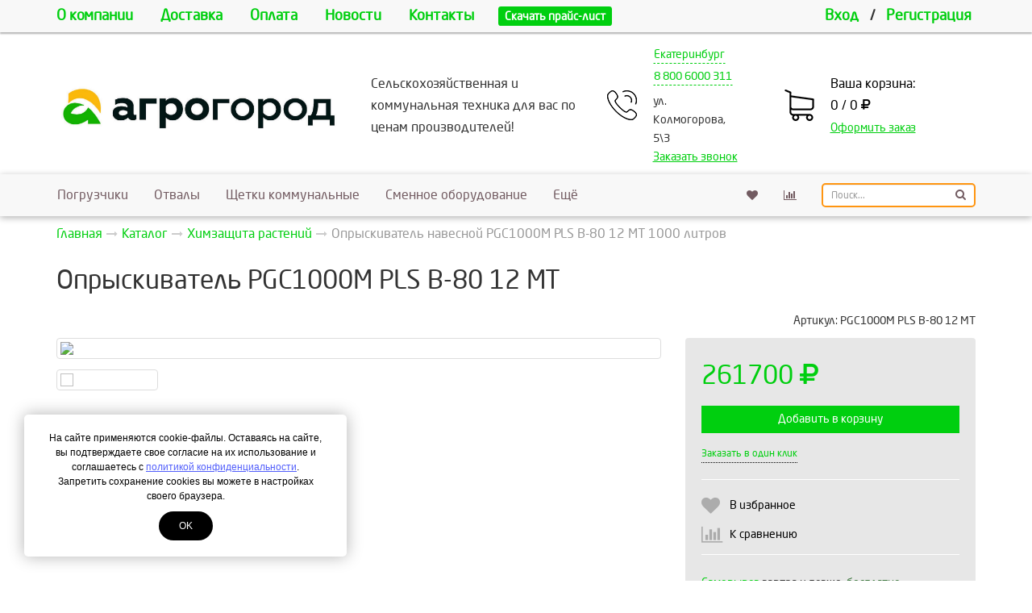

--- FILE ---
content_type: text/html; charset=UTF-8
request_url: https://agrogorod.su/katalog/himzashhita-rastenij/opryskivatel-navesnoj-pgc1000m-pls-b-80-12-mt-1000-litrov.html
body_size: 13506
content:
<!DOCTYPE html>
<html lang="ru">
<head>
	<meta http-equiv="Content-Type" content="text/html; charset=utf-8" />
	<meta http-equiv="X-UA-Compatible" content="IE=edge">
	<meta name="viewport" content="width=device-width, initial-scale=1">
	<meta name="MobileOptimized" content="320"/>
	<meta name="HandheldFriendly" content="true"/>
	<meta name="yandex-verification" content="afb6532b66cb553c" />
<meta name="google-site-verification" content="i5vMRJBKmQqFsZPEgwz72BMcU4UUvrEd5lv5J1wyLkY" />
	<title>Опрыскиватель навесной PGC1000M PLS B-80 12 MT 1000 литров</title>
	<meta name="description" content="Опрыскиватель навесной PGC1000M PLS B-80 12 MT Емкость 1000 литров с механической лебедкой. Ширина захвата 12 метров. Гарантия качества. Цена завода.">
	
	<meta name="robots" content="all" />
	<link rel="canonical" href="https://agrogorod.su/katalog/himzashhita-rastenij/opryskivatel-navesnoj-pgc1000m-pls-b-80-12-mt-1000-litrov.html"/>

	<meta property="og:title" content="Опрыскиватель навесной PGC1000M PLS B-80 12 MT 1000 литров">
	<meta property="og:description" content="Опрыскиватель навесной PGC1000M PLS B-80 12 MT...">
	<meta property="og:image" content="https://agrogorod.su/assets/cache/images/320x320-logo.b2b.jpeg" />
	<meta property="og:image:width" content="320">
	<meta property="og:image:height" content="320">
	<meta property="og:type" content="website" />
	<meta property="og:url" content="https://agrogorod.su/katalog/himzashhita-rastenij/opryskivatel-navesnoj-pgc1000m-pls-b-80-12-mt-1000-litrov.html" />

		<link href="/assets/images/favicon_2_1.ico" rel="icon" type="image/x-icon" />
	<link href="/assets/images/favicon_2_1.ico" rel="shortcut icon" type="image/x-icon" />

	<base href="https://agrogorod.su/">
<link rel="stylesheet" type="text/css" href="/assets/min/min_1749450152.css" /><style>.container-body {background: #FFFFFF !important;}
							.text-primary,
							a,
							.btn-link {
								color: #00CF0F;
							}
							.btn-primary,
							.bg-primary,
							.dropdown-menu > .active > a,
							.dropdown-menu > .active > a:hover,
							.dropdown-menu > .active > a:focus,
							.progress-bar,
							.label-primary,
							.slider-handle {
								background-color: #00CF0F;
							}
							#nprogress .bar{background:#00CF0F;}
							#nprogress .peg{box-shadow:0 0 10px #00CF0F,0 0 5px #00CF0F;}
							#nprogress .spinner-icon{border-top-color:#00CF0F;border-left-color:#00CF0F;}
							.list-group-item.active, .list-group-item.active:hover, .list-group-item.active:focus {
								background-color: #00CF0F;
								border-color: #00CF0F;
							}

							.btn.btn-city-phones,
							.btn.btn-city-phones:hover,
							.btn.btn-city-phones:focus {
								color: #00CF0F;
							}
							.btn.btn-city-phones {
								border-bottom:1px dashed #00CF0F;
							}
							
							a:hover,
							a:focus,
							.btn-link:hover,
							.btn-link:focus,
							.span-link:hover,
							.span-link:focus {
								color: #00a70f;
							}
							.btn-primary,
							.filter-checkbox-btn label::before,
							.filter-radio-btn label::before {
								border-color: #00CF0F;
							}
							.filter-checkbox-btn label::after,
							.filter-radio-btn label::after {
								border: 1px solid #00CF0F;
							}
							.btn-primary:hover,
							.btn-primary:focus,
							.btn-primary.focus,
							.btn-primary:active,
							.btn-primary.active,
							.container-phones .dropdown-item.active,
							.open > .dropdown-toggle.btn-primary {
								background-color: #00a70f;
								border-color: #00a70f;
							}
							.payment-method-btn input:checked+label .after,
							.payment-method-btn input:checked+label .after:hover{
								border:5px solid #00CF0F;
							}
							.modifications-btn input:checked+label .after,
							.modifications-btn input:checked+label .after:hover{
								border:2px solid #00CF0F;
							}
							.pagination > .active > a, .pagination > .active > span, .pagination > .active > a:hover, .pagination > .active > span:hover, .pagination > .active > a:focus, .pagination > .active > span:focus {
								background-color: #00CF0F;
								border-color: #00CF0F;
							}
							.pagination > li > a, .pagination > li > span {
								color:#00CF0F;
							}
							.pagination > li > a:hover, .pagination > li > span:hover, .pagination > li > a:focus, .pagination > li > span:focus {
								color:#00a70f;
							}
							a.thumbnail:hover, a.thumbnail:focus, a.thumbnail.active {
								border-color: #00CF0F;
							}
							.sweet-alert button {
								background-color: #00CF0F;
							}
					</style>
<script>var swalConfirmBtn = "00CF0F";</script>

						<meta property="og:title" content="Опрыскиватель PGC1000M PLS B-80 12 MT" />
						<meta property="og:description" content="Опрыскиватель навесной PGC1000M PLS B-80 12 MT Емкость 1000 литров с механической лебедкой. Ширина захвата 12 метров. Гарантия качества. Цена завода." />
						<meta property="og:image" content="https://agrogorod.su/assets/images/catalog/vnesenie-udobreniy/pgc1000m-pls-b-80-12-mt/opryskivatel-pgc1000m-pls-b-80-12-mt.jpg" />
						<meta property="og:type" content="website" />
						<meta property="og:site_name" content="agrogorod.su"/>
						<meta property="og:url" content="https://agrogorod.su/katalog/himzashhita-rastenij/opryskivatel-navesnoj-pgc1000m-pls-b-80-12-mt-1000-litrov.html" />
					
</head>
<body>
	<div class="helper-blur"></div>
	<div class="container-body">
<div class="modal fade" id="header-callback" tabindex="-1" role="dialog" aria-labelledby="header-callback-label" aria-hidden="true">
	<div class="modal-dialog modal-sm">
		<div class="modal-content">
			<div class="modal-header">
				<button type="button" class="close" data-dismiss="modal" aria-hidden="true"><i class="fa fa-times"></i></button>
				<h4 class="modal-title" id="header-callback-label">Заказать звонок</h4>
				<div class="header-phone mt20 hidden-sm hidden-md hidden-lg">
					<div class="phone-container">
						<div class="phones-container"><div class="container-phones">
						<div class="btn-group">
							<button class="btn btn-link btn-city-phones dropdown-toggle" type="button" data-toggle="dropdown" aria-haspopup="true" aria-expanded="false">Екатеринбург</button>
							<div class="dropdown-menu">
								<span data-target="phone-0" data-toggle="tab" class="dropdown-item active">Екатеринбург</span>
							</div>
						</div>
					<div><div class="tab-phones active" data-id="phone-0"><div class="dropdown">
												<div class="btn-group">
							  						<button class="btn dropdown-toggle btn-city-phones" type="button" id="phoneHeader" data-toggle="dropdown" aria-haspopup="true" aria-expanded="false">8 800 6000 311</button>
							  						<div class="dropdown-menu" aria-labelledby="phoneHeader"><a href="tel:+78006000311" class="phone dropdown-item"><span itemprop="telephone">8 800 6000 311</span></a><a href="tel:+79655059877" class="phone dropdown-item"><span itemprop="telephone">8 965 5059 877</span></a><a href="tel:+73432870311" class="phone dropdown-item"><span itemprop="telephone">8 343 2870 311</span></a><a href="tel:+79617770311" class="phone dropdown-item"><span itemprop="telephone">8 961 7770 311</span></a></div>
							  					</div>
											</div><p class="small">ул. Колмогорова, 5\3</p></div></div></div></div>
					</div>
				</div>
			</div>
			<div class="modal-body ajax-container" id="header-callback-container">
				<form id="callbackForm" method="post" action="katalog/himzashhita-rastenij/opryskivatel-navesnoj-pgc1000m-pls-b-80-12-mt-1000-litrov.html">
	<input type="text" id="lastname" name="lastname" class="empty" value="" />
	<input type="hidden" name="formtitle"  value="Заказ звонка" />
	<input type="hidden" name="formid"  value="callbackForm" />
	<input type="hidden" name="pageid"  value="532" />
	
	<fieldset>
		<div class="form-group input-group">
			<span class="input-group-addon" data-toggle="tooltip" data-placement="top" title="Укажите ФИО"><i class="fa fa-user"></i></span>
			<input class="form-control" placeholder="ФИО" name="name" type="text" required="required" value="" />
		</div>
		<div class="form-group input-group">
			<span class="input-group-addon"><i class="fa fa-phone"></i></span>
			<input class="form-control" placeholder="+7 XXX-XXX-XXXX" name="phone" type="text" required="required" value="" />
		</div>
		<div class="checkbox-btn mb20">
			<input type="checkbox" name="privacy" id="privacy-link-callback"  value="1"  />
			<label for="privacy-link-callback" >Я даю своё согласие на обработку моих персональных данных согласно <a href="/privacy.html" class="privacy">Политике конфиденциальности</a> сайта<i class="after bg-primary"></i></label>
		</div>
		<button type="submit" id="submit-for-email" class="btn btn-md btn-primary btn-block ajax-form">Отправить</button>
	</fieldset>
</form>
			</div>
		</div>
	</div>
</div>
<header class="container-fluid visibility-hidden wow fadeIn" id="header" itemscope itemtype="http://schema.org/WPHeader">
	<div id="header-top">
		<div class="container">
			 <ul class="header-menu list-unstyled hidden-sm hidden-xs"> <li><a href="/about.html">О компании</a></li> <li><a href="/delivery.html">Доставка</a></li> <li><a href="/payment.html">Оплата</a></li> <li><a href="/novosti.html">Новости</a></li> <li><a href="/contacts.html">Контакты</a></li><li><a href="/assets/files/prajs-agrogorod-ot-01.12.22.pdf" target="_blank"><span class="label label-primary label-price">Скачать прайс-лист</span></a></li></ul>
			<ul class="header-user list-unstyled hidden-side-collapse-body">
				
			<li><a href="/cabinet.html">Вход</a></li>
			<li>/</li>
			<li><a href="/cabinet/signup.html">Регистрация</a></li>
		
			</ul>
			<div class="pull-left visible-xs">
				<button type="button" class="btn btn-default btn-nav" data-toggle="collapse-side" data-target="#main-menu">
					<span class="icon-bar one"></span>
					<span class="icon-bar two"></span>
					<span class="icon-bar three"></span>
					<span class="icon-name">Меню</span>
					<span class="icon-second-name">Скрыть</span>
				</button>
				<button type="button" class="btn btn-default hidden-side-collapse-body" data-toggle="modal" data-target="#header-callback"><i class="fa fa-phone"></i></button>
			</div>
		</div>
	</div>
	<div class="container">
		<div class="row">
			<div class="col-lg-4 col-md-4 col-sm-4 col-xs-6 header-logo text-center vcenter">
				<a href="/"><img src="/assets/images/logo.png" title="" alt="" class="img-responsive" /></a>
			</div><!--
			--><div class="col-lg-3 col-md-3 vcenter hidden-xs hidden-sm">
				Сельскохозяйственная и коммунальная техника для вас по ценам производителей!
			</div><!--
			--><div class="col-lg-2 col-md-3 col-sm-5 hidden-xs text-center vcenter">
				<div class="header-phone">
					<div class="phone-container">
						<div class="phones-container"><div class="container-phones">
						<div class="btn-group">
							<button class="btn btn-link btn-city-phones dropdown-toggle" type="button" data-toggle="dropdown" aria-haspopup="true" aria-expanded="false">Екатеринбург</button>
							<div class="dropdown-menu">
								<span data-target="phone-0" data-toggle="tab" class="dropdown-item active">Екатеринбург</span>
							</div>
						</div>
					<div><div class="tab-phones active" data-id="phone-0"><div class="dropdown">
												<div class="btn-group">
							  						<button class="btn dropdown-toggle btn-city-phones" type="button" id="phoneHeader" data-toggle="dropdown" aria-haspopup="true" aria-expanded="false">8 800 6000 311</button>
							  						<div class="dropdown-menu" aria-labelledby="phoneHeader"><a href="tel:+78006000311" class="phone dropdown-item"><span itemprop="telephone">8 800 6000 311</span></a><a href="tel:+79655059877" class="phone dropdown-item"><span itemprop="telephone">8 965 5059 877</span></a><a href="tel:+73432870311" class="phone dropdown-item"><span itemprop="telephone">8 343 2870 311</span></a><a href="tel:+79617770311" class="phone dropdown-item"><span itemprop="telephone">8 961 7770 311</span></a></div>
							  					</div>
											</div><p class="small">ул. Колмогорова, 5\3</p></div></div></div></div>
						<span class="btn-callback span-link text-primary" data-toggle="modal" data-target="#header-callback">Заказать звонок</span>
					</div>
				</div>
			</div><!--
			--><div class="col-lg-3 col-md-2 col-sm-3 col-xs-6 header-cart vcenter">
				<a href="cart.html" class="cart-container">
					<span class="block">Ваша корзина:</span>
					<span class="block cart-button">0 / 0 <i class="fa fa-ruble"></i></span>
					<span class="span-link text-primary">Оформить заказ</span>
				</a>
			</div>
		</div>
	</div>
</header>
<div class="container-fluid visibility-hidden wow fadeIn">
	<div class="navbar navbar-default side-collapse in" id="main-menu" role="navigation">
		<div class="container">
			<div class="navbar-collapse">
				<ul class="nav navbar-nav navbar-main" itemscope itemtype="http://schema.org/SiteNavigationElement">
				<li class="dropdown-submenu"><a href="/katalog/pogruzchiki.html" itemprop="url">Погрузчики</a></li>
<li class="dropdown-submenu"><a href="/katalog/otvaly.html" itemprop="url">Отвалы </a></li>
<li class="dropdown-submenu"><a href="/katalog/shhetki.html" itemprop="url">Щетки коммунальные</a></li>
<li class="dropdown-submenu"><a href="/katalog/smennoe-oborudovanie.html" itemprop="url">Сменное оборудование</a></li>
<li class="dropdown-submenu"><a href="/katalog/polupricepy-traktornye.html" itemprop="url">Прицепы и Полуприцепы</a></li>
<li class="dropdown-submenu"><a href="/katalog/snegoochistiteli.html" itemprop="url">Снегоочистители</a></li>
<li class="dropdown-submenu"><a href="/katalog/kommunalnaya-tehnika.html" itemprop="url">Коммунальная техника</a></li>
<li class="dropdown-submenu"><a href="/katalog/pochvoobrabatyvayushhaya-tehnika.html" class="dropdown-toggle2" itemprop="url">Почвообработка<!--noindex--> <i class="caret"></i><!--/noindex--></a><ul class="dropdown-menu" itemscope itemtype="http://schema.org/SiteNavigationElement"><li><a href="/katalog/pochvoobrabatyvayushhaya-tehnika/kultivatory.html" itemprop="url">Культиваторы</a></li>
<li><a href="/katalog/pochvoobrabatyvayushhaya-tehnika/borony.html" itemprop="url">Бороны</a></li>
<li><a href="/katalog/pochvoobrabatyvayushhaya-tehnika/plugi.html" itemprop="url">Плуги</a></li>
<li><a href="/katalog/pochvoobrabatyvayushhaya-tehnika/katki.html" itemprop="url">Катки</a></li>
<li><a href="/katalog/pochvoobrabatyvayushhaya-tehnika/scepki.html" itemprop="url">Сцепки</a></li>
<li><a href="/katalog/pochvoobrabatyvayushhaya-tehnika/motygi-i-okuchniki.html" itemprop="url">Мотыги и окучники</a></li>
<li class="last"><a href="/katalog/pochvoobrabatyvayushhaya-tehnika/pochvofrezy.html" itemprop="url">Почвофрезы</a></li>
</ul></li>
<li class="dropdown-submenu"><a href="/katalog/mashiny-dlya-vneseniya-udobrenij.html" itemprop="url">Внесение удобрений</a></li>
<li class="dropdown-submenu"><a href="/katalog/posevnaya-tehnika.html" itemprop="url">Посевное оборудование</a></li>
<li class="dropdown-submenu"><a href="/katalog/kosilki.html" itemprop="url">Косилки </a></li>
<li class="dropdown-submenu"><a href="/katalog/grabli-voroshilki.html" itemprop="url">Грабли </a></li>
<li class="dropdown-submenu"><a href="/katalog/press-podborshhiki.html" itemprop="url">Пресс-подборщики</a></li>
<li class="dropdown-submenu"><a href="/katalog/obmotchiki-rulonov.html" itemprop="url">Обмотчики рулонов</a></li>
<li class="dropdown-submenu"><a href="/katalog/mashiny-i-oborudovanie-dlya-prigotovleniya-i-razdachi-kormov.html" itemprop="url">Машины и оборудование для приготовления и раздачи кормов</a></li>
<li class="dropdown-submenu active isactive"><a href="/katalog/himzashhita-rastenij.html" itemprop="url">Химзащита растений</a></li>
<li class="dropdown-submenu"><a href="/katalog/tehnika-dlya-ovoshhevodstva.html" itemprop="url">Техника для овощеводства</a></li>
<li class="dropdown-submenu"><a href="/katalog/lesozagotovitelnoe-oborudovanie.html" itemprop="url"> Лесозаготовительное оборудование </a></li>
<li class="dropdown-submenu"><a href="/katalog/traktora.html" itemprop="url">Трактора</a></li>
<li class="last dropdown-submenu"><a href="/katalog/zapasnye-chasti.html" class="dropdown-toggle2" itemprop="url">Запасные части и комплектующие<!--noindex--> <i class="caret"></i><!--/noindex--></a><ul class="dropdown-menu" itemscope itemtype="http://schema.org/SiteNavigationElement"><li><a href="/katalog/zapasnye-chasti/zapchasti-proizvodstva-leks.html" itemprop="url">Запчасти для продукции производства Завод ЛЭКС</a></li>
<li><a href="/katalog/zapasnye-chasti/zapchasti-i-komplektuyushhie-zavoda-harvest-harvest.html" itemprop="url">Запчасти и комплектующие завода Харвест (Harvest) </a></li>
<li><a href="/katalog/zapasnye-chasti/zapchasti-dlya-produkcii-proizvodstva-salskselmash.html" itemprop="url">Запчасти для продукции пр-ва Сальсксельмаш</a></li>
<li><a href="/katalog/zapasnye-chasti/zapchasti-dlya-produkcii-proizvodstva-smoltra.html" itemprop="url">Запчасти для продукции производства СмолТра</a></li>
<li><a href="/katalog/zapasnye-chasti/zapasnye-chasti-dlya-produkcii-zavoda-metal-fach.html" itemprop="url">Запасные части для продукции завода Metal-Fach</a></li>
<li><a href="/katalog/zapasnye-chasti/zapasnye-chasti-dlya-pochvoobrabatyvayushhej-tehniki-proizvodstva-almaz.html" itemprop="url">Запасные части для почвообрабатывающей техники производства Алмаз</a></li>
<li><a href="/katalog/zapasnye-chasti/selskohozyajstvennye-gruzovye-industrialnye-shiny-dlya-razlichnoj-tehniki-i-oborudovaniya.html" itemprop="url">Сельскохозяйственные, грузовые, индустриальные шины для различной техники и оборудования</a></li>
<li><a href="/katalog/zapasnye-chasti/rukava-vysokogo-davleniya-rvd.html" itemprop="url">Рукава высокого давления РВД</a></li>
<li><a href="/katalog/zapasnye-chasti/zapasnye-chasti-na-pochvofrezy.html" itemprop="url">Запасные части на почвофрезы</a></li>
<li><a href="/katalog/zapasnye-chasti/zapasnye-chasti-dlya-navesnyh-rotornyh-kosilok-krn.html" itemprop="url">Запасные части для навесных роторных косилок КРН и КСФ</a></li>
<li><a href="/katalog/zapasnye-chasti/zapasnye-chasti-dlya-rotornyh-navesnyh-kosilok-senox-wirax-lisicki.html" itemprop="url">Запасные части для роторных навесных косилок AG, Senox, Wirax, LISICKI</a></li>
<li><a href="/katalog/zapasnye-chasti/shhetochnye-diski.html" itemprop="url">Щеточные диски</a></li>
<li><a href="/katalog/zapasnye-chasti/zapasnye-chasti-dlya-traktorov-mtz.html" itemprop="url">Запасные части для тракторов МТЗ и другой техники</a></li>
<li><a href="/katalog/zapasnye-chasti/kardannye-valy-dlya-selhoztehniki.html" itemprop="url">Карданные валы для сельхозтехники</a></li>
<li><a href="/katalog/zapasnye-chasti/nasosy-dlya-vakuumnyh-mashin.html" itemprop="url">Насосы и ремкомплекты для сельхоз, строй и авто техники</a></li>
<li><a href="/katalog/zapasnye-chasti/gidromotory-dlya-selskohozyajstvennoj-i-kommunalnoj-tehniki.html" itemprop="url">Гидромоторы для сельскохозяйственной и коммунальной техники</a></li>
<li><a href="/katalog/zapasnye-chasti/generatory-na-traktora-i-spectehniku.html" itemprop="url"> Генераторы на трактора и спецтехнику</a></li>
<li><a href="/katalog/zapasnye-chasti/nozhi-na-otechechestvennuyu-i-importnuyu-spectehniku.html" itemprop="url">Ножи на отечечественную и импортную спецтехнику</a></li>
<li><a href="/katalog/zapasnye-chasti/gidrocilindry-dlya-selhoztehniki.html" itemprop="url">Гидроцилиндры для сельхозтехники и коммунальной техники</a></li>
<li><a href="/katalog/zapasnye-chasti/komplekty-zameny-puskovogo-dvigatelya-pd-10-na-starter.html" itemprop="url">Комплекты замены пускового двигателя ПД-10 на стартер</a></li>
<li><a href="/katalog/zapasnye-chasti/startery-dlya-selhoztehniki.html" itemprop="url">Стартеры для сельхозтехники</a></li>
<li><a href="/katalog/zapasnye-chasti/turbokompressory.html" itemprop="url">Турбокомпрессоры</a></li>
<li><a href="/katalog/zapasnye-chasti/gidravlicheskie-raspredeliteli-sekcionnye-dlya-selhoz-i-avtotehniki.html" itemprop="url">Гидравлические распределители секционные и комплектующие для сельхоз и автотехники</a></li>
<li class="last"><a href="/katalog/zapasnye-chasti/remni-klinovye-dlya-selskohozyajstvennoj-kommunalnoj-i-stroitelnoj-tehniki.html" itemprop="url">Ремни клиновые для сельскохозяйственной, коммунальной и строительной техники</a></li>
</ul></li>

					<li class="liked-link hidden-lg hidden-md hidden-sm">
						<a href="/liked.html">Избранное</a>
					</li>
					<li class="compare-link hidden-lg hidden-md hidden-sm">
						<a href="/compare.html">Сравнение товаров</a>
					</li>
					<li class="search-link hidden-lg hidden-md hidden-sm">
						<a href="/search.html">Поиск по сайту</a>
					</li>
				</ul>
				<ul class="nav navbar-nav navbar-right">
					<li class="liked-link hidden-xs" data-title="Избранное">
						<a href="/liked.html"><i class="fa fa-heart" aria-hidden="true"></i></a>
					</li>
					<li class="compare-link hidden-xs" data-title="Сравнение товаров">
						<a href="/compare.html"><i class="fa fa-bar-chart" aria-hidden="true"></i></a>
					</li>
					<li>
						<form class="search navbar-form" data-wow-delay="0.3s" action="/search.html" method="GET">
							<div class="search-group">
								<input class="form-control input-sm" name="search" value="" placeholder="Поиск..." type="text">
								<button class="btn btn-sm" type="submit">
									<i class="fa fa-search"></i>
								</button>
							</div>
						</form>
					</li>
				</ul>
			</div>
		</div>
	</div>
	<div id="navbar-after" class="visible-xs" data-toggle="collapse-side" data-target="#main-menu"></div>
</div>
<div class="container-fluid" id="main-container">
	<!--LAjax:#main-container-->
	<nav class="breadcrumbs visibility-hidden wow fadeIn"><div class="container"><ul class="breadcrumb" itemscope itemtype="http://schema.org/BreadcrumbList"><li itemprop="itemListElement" itemscope itemtype="http://schema.org/ListItem"><a href="/" title="Магазин Сельскохозяйственной и Коммунальной техники" itemprop="item"><span itemprop="name">Главная</span></a></li><li itemprop="itemListElement" itemscope itemtype="http://schema.org/ListItem"><a href="/katalog.html" title="Каталог" itemprop="item"><span itemprop="name">Каталог</span></a></li><li itemprop="itemListElement" itemscope itemtype="http://schema.org/ListItem"><a href="/katalog/himzashhita-rastenij.html" title="Химзащита растений" itemprop="item"><span itemprop="name">Химзащита растений</span></a></li><li class="active"><span>Опрыскиватель навесной PGC1000M PLS B-80 12 MT 1000 литров</span></li></ul></div></nav>
	<div itemscope itemtype="http://schema.org/Product">
		<div class="container">
			<h1 class="visibility-hidden wow fadeIn" itemprop="name">Опрыскиватель PGC1000M PLS B-80 12 MT</h1>
			<div class="row visibility-hidden wow fadeIn">
				<div class="col-sm-8 vcenter">
					
					<div class="rating-count-container" itemprop="aggregateRating" itemscope itemtype="http://schema.org/AggregateRating">
						<span class="rating-star-product mr10"></span>
						<a href="/katalog/himzashhita-rastenij/opryskivatel-navesnoj-pgc1000m-pls-b-80-12-mt-1000-litrov.html#/reviews" class="count-reviews-product text-primary"></a>
						<meta itemprop="ratingValue" content="" />
						<meta itemprop="reviewCount" content="0" />
					</div>
					
				</div><!--
--><div class="col-sm-4 vcenter">
				
				<p class="text-right small">Артикул: <span class="vendor">PGC1000M PLS B-80 12 MT</span></p>
				
				</div>
			</div>
			<div class="row product-container">
				<div class="col-sm-8">
					<div class="images-block visibility-hidden wow fadeIn">
						<a href="assets/images/catalog/vnesenie-udobreniy/pgc1000m-pls-b-80-12-mt/opryskivatel-pgc1000m-pls-b-80-12-mt.jpg" title="Опрыскиватель PGC1000M PLS B-80 12 MT" class="thumbnail main-product-link"><img itemprop="image" src="assets/cache/images/catalog/vnesenie-udobreniy/pgc1000m-pls-b-80-12-mt/750x-opryskivatel-pgc1000m-pls-b-80-12-mt.e59.png" class="img-responsive main-product-img img-fly" /></a>
						<div id="owl-product-images" class="owl-carousel owl-theme">
							<div class="item">
	<a href="assets/images/catalog/vnesenie-udobreniy/pgc1000m-pls-b-80-12-mt/pgc1000m-pls-b-80-12-mt.jpg" title="PGC1000M PLS B-80 12 MT"><img src="assets/cache/images/catalog/vnesenie-udobreniy/pgc1000m-pls-b-80-12-mt/120x120-pgc1000m-pls-b-80-12-mt.046.jpg" class="img-responsive thumbnail" /></a>
</div>
						</div>
					</div>
				</div>
				<div class="col-sm-4 product-details" itemprop="offers" itemscope itemtype="http://schema.org/Offer">
					<form action="katalog/himzashhita-rastenij/opryskivatel-navesnoj-pgc1000m-pls-b-80-12-mt-1000-litrov.html" method="POST" class="product-add-to-cart">
						<input type="hidden" name="id" value="532">
						
						
		<span class="price text-primary" data-price="261700">261700 <i class="fa fa-ruble"></i></span>
		
		
		
	
	<meta itemprop="price" content="261700">
	<meta itemprop="priceCurrency" content="RUB">
	<link itemprop="availability" href="http://schema.org/InStock">

						
						
					<div class="count-helper">
						<div class="count-helper-container">
							<div class="count-helper-container-content">
								<p>Выберите количество:</p>
								<input name="count" class="form-control number mb20" value="1" min="1" max="99" type="number">
								<div class="btn-group">
									<div class="btn-group">
										<button type="button" class="btn btn-primary btn-in-count-helper" data-mode="add" data-id="532"><span class="hidden-sm">Продолжить</span><span class="hidden-lg hidden-md hidden-xs">Ок</span></button>
									</div>
									<div class="btn-group">
										<button type="button" class="btn btn-default btn-in-count-helper" data-mode="cancel">Отмена</button>
									</div>
								</div>
							</div>
							<div class="count-helper-container-status">
								<svg class="checkmark" viewBox="0 0 52 52">
									<circle class="checkmark-circle" fill="none" cx="26" cy="26" r="25" />
									<path class="checkmark-check" fill="none" d="M14.1 27.2l7.1 7.2 16.7-16.8"/>
								</svg>
								<p class="mt20">Товар добавлен в корзину</p>
								<div class="btn-group">
									<div class="btn-group">
										<button type="button" class="btn btn-default btn-in-count-helper" data-mode="clear"><span class="hidden-sm">Продолжить</span><span class="hidden-lg hidden-md hidden-xs">Ок</span></button>
									</div>
									<div class="btn-group">
										<a href="/cart.html" class="btn btn-primary">В корзину</a>
									</div>
								</div>
							</div>
						</div>
					</div>


						
						<button class="btn btn-primary btn-block mb10" type="submit">Добавить в корзину</button>
						<span class="fast-order text-primary" data-toggle="modal" data-target="#modal-order">Заказать в один клик</span>
						
	<div class="product-liked-compare-container">
		<div class="product-liked-container">
			<div class="product-liked">
				<input id="product-liked-532" name="liked" value="532" data-mode="" type="checkbox" >
				<label for="product-liked-532">В избранное</label>
			</div>
		</div>
		<div class="product-compare-container">
			<div class="product-compare">
				<input id="product-compare-532" name="compare" value="532" data-mode="" type="checkbox" >
				<label for="product-compare-532">К сравнению</label>
			</div>
		</div>
	</div>

						
			<div class="product-delivery-info-container">
				<ul class="list-unstyled"><li><a href="/katalog/himzashhita-rastenij/opryskivatel-navesnoj-pgc1000m-pls-b-80-12-mt-1000-litrov.html#/delivery">Самовывоз</a> завтра и позже, <span class="text-success">бесплатно</span></li><li><a href="/katalog/himzashhita-rastenij/opryskivatel-navesnoj-pgc1000m-pls-b-80-12-mt-1000-litrov.html#/delivery">Транспортной компанией</a> 1-5 д</li></ul>
			</div>
		
					</form>
					<div class="modal fade" id="modal-order" tabindex="-1" role="dialog" aria-labelledby="modal-order-label" aria-hidden="true">
						<div class="modal-dialog modal-sm">
							<div class="modal-content">
								<div class="modal-header">
									<button type="button" class="close" data-dismiss="modal" aria-hidden="true"><i class="fa fa-times"></i></button>
									<h4 class="modal-title" id="modal-order-label">Заказать в один клик</h4>
								</div>
								<div class="modal-body ajax-container" id="modal-order-container">
									<form id="orderForm" method="post" action="katalog/himzashhita-rastenij/opryskivatel-navesnoj-pgc1000m-pls-b-80-12-mt-1000-litrov.html">
	<input type="text" id="lastname" name="lastname" class="empty" value="" />
	<input type="hidden" name="formtitle"  value="Заказ товара в один клик" />
	<input type="hidden" name="formid"  value="orderForm" />
	<input type="hidden" name="title"  value="Опрыскиватель навесной PGC1000M PLS B-80 12 MT 1000 литров" />
	<input type="hidden" name="product"  value="https://agrogorod.su/katalog/himzashhita-rastenij/opryskivatel-navesnoj-pgc1000m-pls-b-80-12-mt-1000-litrov.html" />
	<input type="hidden" name="pageid"  value="532" />
	
	<fieldset>
		<div class="form-group input-group">
			<span class="input-group-addon" data-toggle="tooltip" data-placement="top" title="Укажите ФИО"><i class="fa fa-user"></i></span>
			<input class="form-control" placeholder="ФИО" name="name" type="text" required="required" value="" />
		</div>
		<div class="form-group input-group">
			<span class="input-group-addon"><i class="fa fa-phone"></i></span>
			<input class="form-control" placeholder="+7 XXX-XXX-XXXX" name="phone" type="text" required="required" value="" />
		</div>
		<div class="checkbox-btn mb20">
			<input type="checkbox" name="privacy" id="privacy-link-order"  value="1"  />
			<label for="privacy-link-order" >Я даю своё согласие на обработку моих персональных данных согласно <a href="/privacy.html" class="privacy">Политике конфиденциальности</a> сайта<i class="after bg-primary"></i></label>
		</div>
		<button type="submit" id="submit-for-email" class="btn btn-md btn-primary btn-block ajax-form">Отправить</button>
	</fieldset>
</form>
								</div>
							</div>
						</div>
					</div>
				</div>
			</div>
		</div>
		<div id="product-offer-information" class="container-fluid bg-light-gray mb-30 mt20 visibility-hidden wow fadeIn">
			<div class="container-fluid bg-gray box-shadow-bottom">
				<div class="container">
					<ul id="nav-product-content" class="nav nav-tabs">
						<li role="presentation"><a href="/katalog/himzashhita-rastenij/opryskivatel-navesnoj-pgc1000m-pls-b-80-12-mt-1000-litrov.html#/content">Описание товара</a></li>
						<li role="presentation"><a href="/katalog/himzashhita-rastenij/opryskivatel-navesnoj-pgc1000m-pls-b-80-12-mt-1000-litrov.html#/specification">Характеристики</a></li>
						<li role="presentation"><a href="/katalog/himzashhita-rastenij/opryskivatel-navesnoj-pgc1000m-pls-b-80-12-mt-1000-litrov.html#/reviews">Отзывы <span class="badge"></span></a></li>
						<li role="presentation"><a href="/katalog/himzashhita-rastenij/opryskivatel-navesnoj-pgc1000m-pls-b-80-12-mt-1000-litrov.html#/delivery">Доставка</a></li>
						<li role="presentation"><a href="/katalog/himzashhita-rastenij/opryskivatel-navesnoj-pgc1000m-pls-b-80-12-mt-1000-litrov.html#/similar">Похожие товары</a></li>
					</ul>
				</div>
			</div>
			
			<div class="container-fluid nav-product-tab-container" id="tab-content">
				<div class="container nav-product-tab" itemprop="description">
					<h2>О товаре</h2>
					<p>Опрыскиватель навесной PGC1000M PLS B-80 12 MT&nbsp;пр-во Турция. Карданный вал в комплекте.</p>
<p><strong>Особенности:</strong></p>
<ul>
<li><span>регулировка высоты обработки с помощью механической лебедки</span></li>
<li>захват 12 метров</li>
<li>насос В-80 с 3-мя мембранами</li>
<li>бак 1000 литров&nbsp;</li>
<li>трехпозиционные форсунки LECHLER</li>
<li>гидромешалка&nbsp;</li>
<li>автозаполнение</li>
<li>заправочный шланг</li>
<li>бак для мытья рук</li>
<li><span>Регулятор-распределитель С-50 на 2 выхода</span></li>
<li><span>Номинальное давление 40бар</span></li>
</ul>
<p><em>Цвет бака и оформление,&nbsp;изображение товара может не соответствовать.</em></p>
<p>Помощь в подборе по телефону&nbsp;<strong>8 800 6000 311&nbsp;</strong>или<strong>&nbsp;email: 2000550@mail.ru</strong></p>
					<div class="clearfix mt20 mb20"></div>
					<div class="clearfix mt20 text-right" id="socialLinks">
		<a href="http://share.yandex.ru/go.xml?service=vkontakte&url=https://agrogorod.su/katalog/himzashhita-rastenij/opryskivatel-navesnoj-pgc1000m-pls-b-80-12-mt-1000-litrov.html&title=Опрыскиватель навесной PGC1000M PLS B-80 12 MT 1000 литров - " target="_blank"><img src="/assets/images/systems/socials/vk.png"></a>
    	<a href="http://share.yandex.ru/go.xml?service=odnoklassniki&url=https://agrogorod.su/katalog/himzashhita-rastenij/opryskivatel-navesnoj-pgc1000m-pls-b-80-12-mt-1000-litrov.html&title=Опрыскиватель навесной PGC1000M PLS B-80 12 MT 1000 литров - " target="_blank"><img src="/assets/images/systems/socials/ok.png"></a>
    </div>

				</div>
			</div>
			
			
			<div class="container-fluid nav-product-tab-container" id="tab-specification">
				<div class="container nav-product-tab">
					
			<div class="row">
				<div class="col-lg-9">
					<table class="table table-hover">
		
				<thead>
					<tr>
						<th colspan="2"><h3>Технические характеристики опрыскивателя</h3></th>
					</tr>
				</thead>
				<tbody>
			
					<tr>
						<td>Рабочая ширина захвата</td>
						<td>
							<ul class="list-unstyled">
				
								<li>12 м</li>
					
							</ul>
						</td>
					</tr>
				
					<tr>
						<td>Вместимость 1 бака</td>
						<td>
							<ul class="list-unstyled">
				
								<li>1,0 куб.м.</li>
					
							</ul>
						</td>
					</tr>
				
					<tr>
						<td>Производительность насоса мембранного</td>
						<td>
							<ul class="list-unstyled">
				
								<li>70 л/мин</li>
					
							</ul>
						</td>
					</tr>
				
					<tr>
						<td>Производство</td>
						<td>
							<ul class="list-unstyled">
				
								<li>Турция</li>
					
							</ul>
						</td>
					</tr>
				
				</tbody>
			
					</table>
				</div>
			</div>
		
				</div>
			</div>
			
			
		<div class="container-fluid nav-product-tab-container" id="tab-reviews">
			<div class="container nav-product-tab">
				<section id="comments">
					<h2><i class="fa fa-comments-o"></i> Отзывы</h2>
					<div class="container-fluid"><div id="testimonials"></div></div>
					<div class="container-fluid ajax-container" id="review-container-form">
						<form id="reviewForm" method="post" action="https://agrogorod.su/katalog/himzashhita-rastenij/opryskivatel-navesnoj-pgc1000m-pls-b-80-12-mt-1000-litrov.html#/reviews">
	<input type="text" id="lastname" name="lastname" class="empty" value="" />
	<input type="hidden" name="formid"  value="reviewForm" />
	<input type="hidden" name="pageid"  value="532" />
	<input type="hidden" name="parent"  value="0" />
	
	<fieldset>
		
				<label class="hidden-in-comment">Общая оценка</label>
				<div class="rating hidden-in-comment">
					<label><input type="radio" name="rating" title="5 stars"  value="5"  /> 5</label>
					<label><input type="radio" name="rating" title="4 stars"  value="4"  /> 4</label>
					<label><input type="radio" name="rating" title="3 stars"  value="3"  /> 3</label>
					<label><input type="radio" name="rating" title="2 stars"  value="2"  /> 2</label>
					<label><input type="radio" name="rating" title="1 star"  value="1"  /> 1</label>
				</div>
				<div class="form-group">
					<label for="review-name" >Укажите ФИО</label>
					<input id="review-name" class="form-control" placeholder="ФИО" name="name" type="text" required="required" value="" />
				</div>
				<div class="form-group">
					<label for="review-email" >Укажите e-mail</label>
					<input id="review-email" class="form-control" placeholder="E-mail (не публикуется)" name="email" type="text" required="required" value="" />
				</div>
				<div class="form-group hidden-in-comment">
					<label for="review-pro" >Достоинства</label>
					<textarea id="review-pro" class="form-control" placeholder="Что вам понравилось" name="pro"></textarea>
				</div>
				<div class="form-group hidden-in-comment">
					<label for="review-contra" >Недостатки</label>
					<textarea id="review-contra" class="form-control" placeholder="Что не оправдало ваших ожиданий" name="contra"></textarea>
				</div>
				<div class="form-group">
					<label for="review-comment" >Ваш комментарий</label>
					<textarea id="review-comment" class="form-control" placeholder="Ваши впечатления" name="comment"></textarea>
				</div>
			
		<div class="checkbox-btn mb20">
			<input type="checkbox" name="privacy" id="privacy-link-review"  value="1"  />
			<label for="privacy-link-review" >Я даю своё согласие на обработку моих персональных данных согласно <a href="/privacy.html" class="privacy">Политике конфиденциальности</a> сайта<i class="after bg-primary"></i></label>
		</div>
		<div class="clearfix"></div>
		<button type="submit" id="submit-for-email" class="btn btn-primary answer-ajax-form">Оставить комментарий</button>
	</fieldset>
</form>
					</div>
					<button class="btn btn-default btn-answer empty" id="answer-comments"><i class="fa fa-pencil-square-o"></i> Написать новый отзыв</button>
				</section>
			</div>
		</div>
	
			
			<div class="container-fluid nav-product-tab-container" id="tab-delivery">
				<div class="container nav-product-tab">
					<h2 class="mb30">Условия доставки</h2>
					
			<div class="table-responsive">
				<table class="table table-bordered table-striped table-hover">
					<thead>
						<tr>
							<th>Метод доставки</th>
							<th>Срочность</th>
							<th>Возможные дни</th>
							<th>Стоимость</th>
							<th>Дополнительные условия</th>
						</tr>
					</thead>
					<tbody>
						<tr><td>Самовывоз</td><td>На следующий рабочий день</td><td>пн.-пт.</td><td><i class="text-success">бесплатно</i></td><td>&mdash;</td></tr><tr><td>Транспортной компанией</td><td>В течении 1-5 дней</td><td>пн.-пт.</td><td><span class="small">оплачивается отдельно согласно тарифам транспортной компании</span></td><td>&mdash;</td></tr>
					</tbody>
				</table>
			</div>
		
				</div>
			</div>
			
			 
			<div class="container-fluid nav-product-tab-container" id="tab-similar">
				<div class="container nav-product-tab">
					<h2 class="mt0 mb30">Похожие товары</h2>
					<div class="row wf-with-image row-products owl-carousel owl-theme mb20">
		<div class="col-lg-3 col-md-3 col-sm-6 col-xs-6 product-item-container visibility-hidden wow fadeIn">
			<div class="product-item  ">
				<span class="item-image" data-aciotn=""><a href="/katalog/himzashhita-rastenij/opryskivatel-navesnoj-pbc800-pls-b-71-10-mt-800-litrov.html" title="Опрыскиватель навесной PBC800 PLS B-71 10 MT 800 литров"><img src="assets/cache/images/catalog/vnesenie-udobreniy/pbc800-pls-b-71-10-mt/320x320-opryskivatel-pbc800-pls-b-71-10-mt.c73.jpg" alt="Опрыскиватель навесной PBC800 PLS B-71 10 MT 800 литров" class="img-responsive img-fly" /></a></span>
				
				
				<a href="/katalog/himzashhita-rastenij/opryskivatel-navesnoj-pbc800-pls-b-71-10-mt-800-litrov.html" title="Опрыскиватель навесной PBC800 PLS B-71 10 MT 800 литров"><span class="item-title">Опрыскиватель навесной PBC800 PLS B-71 10 MT 800 литров</span></a>
				
				<div class="product-liked-container" title="В избранное">
					<div class="product-liked">
						<input id="product-liked-524" name="liked" value="524" data-mode="" type="checkbox" >
						<label for="product-liked-524"></label>
					</div>
				</div>
				<div class="product-compare-container" title="Сравнить">
					<div class="product-compare">
						<input id="product-compare-524" name="compare" value="524" data-mode="" type="checkbox" >
						<label for="product-compare-524"></label>
					</div>
				</div>
				<span class="container-fluid container-price">
					<span class="row">
						<span class="col-xs-6 vcenter item-price text-primary">170900 <i class="fa fa-ruble"></i></span><!--
						-->
					</span>
				</span>
				
				<span class="container-fluid container-submit">
					<span class="item-submit">
						<a href="/katalog/himzashhita-rastenij/opryskivatel-navesnoj-pbc800-pls-b-71-10-mt-800-litrov.html" class="btn btn-primary btn-block">Подробнее</a>
					</span>
				</span>
				
					<div class="count-helper">
						<div class="count-helper-container">
							<div class="count-helper-container-content">
								<p>Выберите количество:</p>
								<input name="count" class="form-control number mb20" value="1" min="1" max="99" type="number">
								<div class="btn-group">
									<div class="btn-group">
										<button type="button" class="btn btn-primary btn-in-count-helper" data-mode="add" data-id="524"><span class="hidden-sm">Продолжить</span><span class="hidden-lg hidden-md hidden-xs">Ок</span></button>
									</div>
									<div class="btn-group">
										<button type="button" class="btn btn-default btn-in-count-helper" data-mode="cancel">Отмена</button>
									</div>
								</div>
							</div>
							<div class="count-helper-container-status">
								<svg class="checkmark" viewBox="0 0 52 52">
									<circle class="checkmark-circle" fill="none" cx="26" cy="26" r="25" />
									<path class="checkmark-check" fill="none" d="M14.1 27.2l7.1 7.2 16.7-16.8"/>
								</svg>
								<p class="mt20">Товар добавлен в корзину</p>
								<div class="btn-group">
									<div class="btn-group">
										<button type="button" class="btn btn-default btn-in-count-helper" data-mode="clear"><span class="hidden-sm">Продолжить</span><span class="hidden-lg hidden-md hidden-xs">Ок</span></button>
									</div>
									<div class="btn-group">
										<a href="/cart.html" class="btn btn-primary">В корзину</a>
									</div>
								</div>
							</div>
						</div>
					</div>


			</div>
		</div>
		
	
		<div class="col-lg-3 col-md-3 col-sm-6 col-xs-6 product-item-container visibility-hidden wow fadeIn">
			<div class="product-item  ">
				<span class="item-image" data-aciotn=""><a href="/katalog/himzashhita-rastenij/opryskivatel-navesnoj-pgc600h-pls-b-80-12-mt-gidravlicheskij-podem.html" title="Опрыскиватель навесной PGC600H PLS B-80 12 MT гидравлический подъем"><img src="assets/cache/images/catalog/vnesenie-udobreniy/pgc600h-pls-b-80-12-mt-gidrolift/320x320-pgc600h-pls-b-80-12-mt-gidrolift.c73.jpg" alt="Опрыскиватель навесной PGC600H PLS B-80 12 MT гидравлический подъем" class="img-responsive img-fly" /></a></span>
				
				
				<a href="/katalog/himzashhita-rastenij/opryskivatel-navesnoj-pgc600h-pls-b-80-12-mt-gidravlicheskij-podem.html" title="Опрыскиватель навесной PGC600H PLS B-80 12 MT гидравлический подъем"><span class="item-title">Опрыскиватель навесной PGC600H PLS B-80 12 MT гидравлический подъем</span></a>
				
				<div class="product-liked-container" title="В избранное">
					<div class="product-liked">
						<input id="product-liked-531" name="liked" value="531" data-mode="" type="checkbox" >
						<label for="product-liked-531"></label>
					</div>
				</div>
				<div class="product-compare-container" title="Сравнить">
					<div class="product-compare">
						<input id="product-compare-531" name="compare" value="531" data-mode="" type="checkbox" >
						<label for="product-compare-531"></label>
					</div>
				</div>
				<span class="container-fluid container-price">
					<span class="row">
						<span class="col-xs-6 vcenter item-price text-primary">218700 <i class="fa fa-ruble"></i></span><!--
						-->
					</span>
				</span>
				
				<span class="container-fluid container-submit">
					<span class="item-submit">
						<a href="/katalog/himzashhita-rastenij/opryskivatel-navesnoj-pgc600h-pls-b-80-12-mt-gidravlicheskij-podem.html" class="btn btn-primary btn-block">Подробнее</a>
					</span>
				</span>
				
					<div class="count-helper">
						<div class="count-helper-container">
							<div class="count-helper-container-content">
								<p>Выберите количество:</p>
								<input name="count" class="form-control number mb20" value="1" min="1" max="99" type="number">
								<div class="btn-group">
									<div class="btn-group">
										<button type="button" class="btn btn-primary btn-in-count-helper" data-mode="add" data-id="531"><span class="hidden-sm">Продолжить</span><span class="hidden-lg hidden-md hidden-xs">Ок</span></button>
									</div>
									<div class="btn-group">
										<button type="button" class="btn btn-default btn-in-count-helper" data-mode="cancel">Отмена</button>
									</div>
								</div>
							</div>
							<div class="count-helper-container-status">
								<svg class="checkmark" viewBox="0 0 52 52">
									<circle class="checkmark-circle" fill="none" cx="26" cy="26" r="25" />
									<path class="checkmark-check" fill="none" d="M14.1 27.2l7.1 7.2 16.7-16.8"/>
								</svg>
								<p class="mt20">Товар добавлен в корзину</p>
								<div class="btn-group">
									<div class="btn-group">
										<button type="button" class="btn btn-default btn-in-count-helper" data-mode="clear"><span class="hidden-sm">Продолжить</span><span class="hidden-lg hidden-md hidden-xs">Ок</span></button>
									</div>
									<div class="btn-group">
										<a href="/cart.html" class="btn btn-primary">В корзину</a>
									</div>
								</div>
							</div>
						</div>
					</div>


			</div>
		</div>
		<div class="clearfix visible-sm"></div>
	
		<div class="col-lg-3 col-md-3 col-sm-6 col-xs-6 product-item-container visibility-hidden wow fadeIn">
			<div class="product-item  ">
				<span class="item-image" data-aciotn=""><a href="/katalog/himzashhita-rastenij/opryskivatel-navesnoj-pbc600-pls-b-71-10-mt-600-litrov-shtanga-10-metrov.html" title="Опрыскиватель навесной PBC600 PLS B-71 10 MT 600 литров, штанга 10 метров"><img src="assets/cache/images/catalog/him-zachita/pbc600-pls-b-71-10-mt/320x320-opryskivatel-navesnoj-pbc600-pls-b-71-10-mt-600-litrov-shtanga-10-metrov.c73.jpg" alt="Опрыскиватель навесной PBC600 PLS B-71 10 MT 600 литров, штанга 10 метров" class="img-responsive img-fly" /></a></span>
				
				
				<a href="/katalog/himzashhita-rastenij/opryskivatel-navesnoj-pbc600-pls-b-71-10-mt-600-litrov-shtanga-10-metrov.html" title="Опрыскиватель навесной PBC600 PLS B-71 10 MT 600 литров, штанга 10 метров"><span class="item-title">Опрыскиватель навесной PBC600 PLS B-71 10 MT 600 литров, штанга 10 метров</span></a>
				
				<div class="product-liked-container" title="В избранное">
					<div class="product-liked">
						<input id="product-liked-3187" name="liked" value="3187" data-mode="" type="checkbox" >
						<label for="product-liked-3187"></label>
					</div>
				</div>
				<div class="product-compare-container" title="Сравнить">
					<div class="product-compare">
						<input id="product-compare-3187" name="compare" value="3187" data-mode="" type="checkbox" >
						<label for="product-compare-3187"></label>
					</div>
				</div>
				<span class="container-fluid container-price">
					<span class="row">
						<span class="col-xs-6 vcenter item-price text-primary">162700 <i class="fa fa-ruble"></i></span><!--
						-->
					</span>
				</span>
				
				<span class="container-fluid container-submit">
					<span class="item-submit">
						<a href="/katalog/himzashhita-rastenij/opryskivatel-navesnoj-pbc600-pls-b-71-10-mt-600-litrov-shtanga-10-metrov.html" class="btn btn-primary btn-block">Подробнее</a>
					</span>
				</span>
				
					<div class="count-helper">
						<div class="count-helper-container">
							<div class="count-helper-container-content">
								<p>Выберите количество:</p>
								<input name="count" class="form-control number mb20" value="1" min="1" max="99" type="number">
								<div class="btn-group">
									<div class="btn-group">
										<button type="button" class="btn btn-primary btn-in-count-helper" data-mode="add" data-id="3187"><span class="hidden-sm">Продолжить</span><span class="hidden-lg hidden-md hidden-xs">Ок</span></button>
									</div>
									<div class="btn-group">
										<button type="button" class="btn btn-default btn-in-count-helper" data-mode="cancel">Отмена</button>
									</div>
								</div>
							</div>
							<div class="count-helper-container-status">
								<svg class="checkmark" viewBox="0 0 52 52">
									<circle class="checkmark-circle" fill="none" cx="26" cy="26" r="25" />
									<path class="checkmark-check" fill="none" d="M14.1 27.2l7.1 7.2 16.7-16.8"/>
								</svg>
								<p class="mt20">Товар добавлен в корзину</p>
								<div class="btn-group">
									<div class="btn-group">
										<button type="button" class="btn btn-default btn-in-count-helper" data-mode="clear"><span class="hidden-sm">Продолжить</span><span class="hidden-lg hidden-md hidden-xs">Ок</span></button>
									</div>
									<div class="btn-group">
										<a href="/cart.html" class="btn btn-primary">В корзину</a>
									</div>
								</div>
							</div>
						</div>
					</div>


			</div>
		</div>
		<div class="clearfix visible-md"></div>
	
		<div class="col-lg-3 col-md-3 col-sm-6 col-xs-6 product-item-container visibility-hidden wow fadeIn">
			<div class="product-item  ">
				<span class="item-image" data-aciotn=""><a href="/katalog/himzashhita-rastenij/opryskivatel-pricepnoj-serii-argo-op-2500-shtanga-24-metra.html" title="Опрыскиватель прицепной серии Арго ОП-2500 штанга 24 метра"><img src="assets/cache/images/catalog/him-zachita/op2500-argo/320x320-opryskivatel-op-2500-shtanga-24-m.c73.jpg" alt="Опрыскиватель прицепной серии Арго ОП-2500 штанга 24 метра" class="img-responsive img-fly" /></a></span>
				
				
				<a href="/katalog/himzashhita-rastenij/opryskivatel-pricepnoj-serii-argo-op-2500-shtanga-24-metra.html" title="Опрыскиватель прицепной серии Арго ОП-2500 штанга 24 метра"><span class="item-title">Опрыскиватель прицепной серии Арго ОП-2500 штанга 24 метра</span></a>
				
				<div class="product-liked-container" title="В избранное">
					<div class="product-liked">
						<input id="product-liked-989" name="liked" value="989" data-mode="" type="checkbox" >
						<label for="product-liked-989"></label>
					</div>
				</div>
				<div class="product-compare-container" title="Сравнить">
					<div class="product-compare">
						<input id="product-compare-989" name="compare" value="989" data-mode="" type="checkbox" >
						<label for="product-compare-989"></label>
					</div>
				</div>
				<span class="container-fluid container-price">
					<span class="row">
						<span class="col-xs-6 vcenter item-price text-primary">740300 <i class="fa fa-ruble"></i></span><!--
						-->
					</span>
				</span>
				
				<span class="container-fluid container-submit">
					<span class="item-submit">
						<a href="/katalog/himzashhita-rastenij/opryskivatel-pricepnoj-serii-argo-op-2500-shtanga-24-metra.html" class="btn btn-primary btn-block">Подробнее</a>
					</span>
				</span>
				
					<div class="count-helper">
						<div class="count-helper-container">
							<div class="count-helper-container-content">
								<p>Выберите количество:</p>
								<input name="count" class="form-control number mb20" value="1" min="1" max="99" type="number">
								<div class="btn-group">
									<div class="btn-group">
										<button type="button" class="btn btn-primary btn-in-count-helper" data-mode="add" data-id="989"><span class="hidden-sm">Продолжить</span><span class="hidden-lg hidden-md hidden-xs">Ок</span></button>
									</div>
									<div class="btn-group">
										<button type="button" class="btn btn-default btn-in-count-helper" data-mode="cancel">Отмена</button>
									</div>
								</div>
							</div>
							<div class="count-helper-container-status">
								<svg class="checkmark" viewBox="0 0 52 52">
									<circle class="checkmark-circle" fill="none" cx="26" cy="26" r="25" />
									<path class="checkmark-check" fill="none" d="M14.1 27.2l7.1 7.2 16.7-16.8"/>
								</svg>
								<p class="mt20">Товар добавлен в корзину</p>
								<div class="btn-group">
									<div class="btn-group">
										<button type="button" class="btn btn-default btn-in-count-helper" data-mode="clear"><span class="hidden-sm">Продолжить</span><span class="hidden-lg hidden-md hidden-xs">Ок</span></button>
									</div>
									<div class="btn-group">
										<a href="/cart.html" class="btn btn-primary">В корзину</a>
									</div>
								</div>
							</div>
						</div>
					</div>


			</div>
		</div>
		<div class="clearfix visible-lg"></div>
	</div>
				</div>
			</div>
		</div>
	</div>
	<!--LAjax-->
</div>
<footer class="container-fluid visibility-hidden wow fadeIn" id="footer">
	<div class="container">
		<div class="row">
			<div class="col-md-6 col-sm-12 text-left">
				<h3>Каталог</h3>
				 <ul class="row list-unstyled"> <li class="col-sm-6"><a href="/katalog/pogruzchiki.html">Погрузчики</a></li> <li class="col-sm-6"><a href="/katalog/otvaly.html">Отвалы </a></li> <li class="col-sm-6"><a href="/katalog/shhetki.html">Щетки коммунальные</a></li> <li class="col-sm-6"><a href="/katalog/smennoe-oborudovanie.html">Сменное оборудование</a></li> <li class="col-sm-6"><a href="/katalog/polupricepy-traktornye.html">Прицепы и Полуприцепы</a></li> <li class="col-sm-6"><a href="/katalog/snegoochistiteli.html">Снегоочистители</a></li> <li class="col-sm-6"><a href="/katalog/kommunalnaya-tehnika.html">Коммунальная техника</a></li> <li class="col-sm-6"><a href="/katalog/pochvoobrabatyvayushhaya-tehnika.html">Почвообработка</a></li> <li class="col-sm-6"><a href="/katalog/mashiny-dlya-vneseniya-udobrenij.html">Внесение удобрений</a></li> <li class="col-sm-6"><a href="/katalog/posevnaya-tehnika.html">Посевное оборудование</a></li> <li class="col-sm-6"><a href="/katalog/kosilki.html">Косилки </a></li> <li class="col-sm-6"><a href="/katalog/grabli-voroshilki.html">Грабли </a></li> <li class="col-sm-6"><a href="/katalog/press-podborshhiki.html">Пресс-подборщики</a></li> <li class="col-sm-6"><a href="/katalog/obmotchiki-rulonov.html">Обмотчики рулонов</a></li> <li class="col-sm-6"><a href="/katalog/mashiny-i-oborudovanie-dlya-prigotovleniya-i-razdachi-kormov.html">Машины и оборудование для приготовления и раздачи кормов</a></li> <li class="col-sm-6"><a href="/katalog/himzashhita-rastenij.html">Химзащита растений</a></li> <li class="col-sm-6"><a href="/katalog/tehnika-dlya-ovoshhevodstva.html">Техника для овощеводства</a></li> <li class="col-sm-6"><a href="/katalog/lesozagotovitelnoe-oborudovanie.html"> Лесозаготовительное оборудование </a></li> <li class="col-sm-6"><a href="/katalog/traktora.html">Трактора</a></li> <li class="col-sm-6"><a href="/katalog/zapasnye-chasti.html">Запасные части и комплектующие</a></li></ul>
			</div>
			<div class="col-sm-12 mt20 visible-sm"></div>
			<div class="col-md-3 col-sm-6 text-left">
				<h3>Информация</h3>
				 
				<ul class="list-unstyled">
					 <li><a href="/about.html">О компании</a></li> <li><a href="/delivery.html">Доставка</a></li> <li><a href="/payment.html">Оплата</a></li> <li><a href="/novosti.html">Новости</a></li> <li><a href="/contacts.html">Контакты</a></li>
					<li><a href="/privacy.html" class="privacy footer-privacy">Политика конфиденциальности</a></li>
					<li><a href="/sitemap.html">Карта сайта</a></li>
				</ul>
			</div>
			<div class="col-md-3 col-sm-6 text-righ">
				<ul class="list-unstyled social-container">
			<li><a href="https://vk.com/agrogorod96" target="_blank" rel="nofollow"><i class="fa fa-vk"></i></a></li>
		</ul>
				<p>&copy; 2015-2026 Все права защищены</p>
				<div class="phones-container"><div class="container-phones">
						<div class="btn-group">
							<button class="btn btn-link btn-city-phones dropdown-toggle" type="button" data-toggle="dropdown" aria-haspopup="true" aria-expanded="false">Екатеринбург</button>
							<div class="dropdown-menu">
								<span data-target="phone-0" data-toggle="tab" class="dropdown-item active">Екатеринбург</span>
							</div>
						</div>
					<div><div class="tab-phones active" data-id="phone-0"><div class="dropdown">
												<div class="btn-group">
							  						<button class="btn dropdown-toggle btn-city-phones" type="button" id="phoneHeader" data-toggle="dropdown" aria-haspopup="true" aria-expanded="false">8 800 6000 311</button>
							  						<div class="dropdown-menu" aria-labelledby="phoneHeader"><a href="tel:+78006000311" class="phone dropdown-item"><span itemprop="telephone">8 800 6000 311</span></a><a href="tel:+79655059877" class="phone dropdown-item"><span itemprop="telephone">8 965 5059 877</span></a><a href="tel:+73432870311" class="phone dropdown-item"><span itemprop="telephone">8 343 2870 311</span></a><a href="tel:+79617770311" class="phone dropdown-item"><span itemprop="telephone">8 961 7770 311</span></a></div>
							  					</div>
											</div><p class="small">ул. Колмогорова, 5\3</p></div></div></div></div>
				
			<ul class="list-unstyled ">
				
				<li class=""><i class="fa fa-envelope mr10"></i><a href="mailto:2000550@mail.ru  ,   agrogorod@list.ru"><span itemprop="email">2000550@mail.ru  ,   agrogorod@list.ru</span></a></li>
				<li itemprop="address" itemscope itemtype="http://schema.org/PostalAddress"><i class="fa fa-home mr10"></i><span itemprop="postalCode">620034</span>, <span itemprop="addressLocality">Екатеринбург</span>, <span itemprop="streetAddress">ул. Колмогорова, 5/3</span></li>
				<li itemprop="name" class="">ООО АгроГород, Юр. адрес: 620092, РФ, г. Екатеринбург, ул. Владимира Высоцкого, д.22, оф.3</li>
				<li class="">ИНН: 6670357173</li>
				<li class="">КПП: 667001001</li>
				<li class="">ОГРН: 1156658086166</li>
				
				<li class="">Режим работы: с 9:00 до 18:00</li>
			</ul>
		
				<p><a href="//www.legiona.ru/" target="_blank">Создание сайта</a> &mdash; ЛегионА</p>
				<div class="clearfix"><!-- Yandex.Metrika counter -->
<script type="text/javascript" >
   (function(m,e,t,r,i,k,a){m[i]=m[i]||function(){(m[i].a=m[i].a||[]).push(arguments)};
   m[i].l=1*new Date();k=e.createElement(t),a=e.getElementsByTagName(t)[0],k.async=1,k.src=r,a.parentNode.insertBefore(k,a)})
   (window, document, "script", "https://mc.yandex.ru/metrika/tag.js", "ym");

   ym(87598306, "init", {
        clickmap:true,
        trackLinks:true,
        accurateTrackBounce:true,
        webvisor:true
   });
</script>
<noscript><div><img src="https://mc.yandex.ru/watch/87598306" style="position:absolute; left:-9999px;" alt="" /></div></noscript>
<!-- /Yandex.Metrika counter -->


<!-- jivosite widget-->
<script src="//code.jivo.ru/widget/DWyrsMtAdo" async></script>
<!-- / jivosite widget--></div>
			</div>
		</div>
	</div>
</footer>




<style>
.cookie-wrapper {
	left: 30px;
	bottom: 30px;
	max-width: 400px;
	z-index: 999;
	position: fixed;
	padding: 20px 30px;
	box-sizing: border-box;
	background: #fff;
	box-shadow: 0 0 20px 0 rgba(0, 0, 0, .3);
	border-radius: 5px;
	text-align: center;
	font-weight: 500;
	font-family: Arial;
	font-size: 12px;
}
@media screen and (max-width: 460px) {
	.cookie-wrapper {
		left: 10px;
		bottom: 10px;
		max-width: 100%;
		width:calc(100% - 20px);
	}
}
.cookie-wrapper-text {
  line-height: 1.5;
  color:#000000;
}
.cookie-wrapper-btn {
	color: #ffffff;
	background-color: #000000;
	border-radius: 30px;
	-moz-border-radius: 30px;
	-webkit-border-radius: 30px;
	text-transform: uppercase;
	display: inline-block;
	margin-top: 10px;
	padding: 8px 25px;
	cursor: pointer;
}
</style>
<div id="cookies-wrap" class="cookie-wrapper js-cookie-wrapper" style="display:none;">
    <div class="cookie-wrapper-text" id="cookies-ru">На сайте применяются cookie-файлы. Оставаясь на сайте, вы подтверждаете свое согласие на их использование и соглашаетесь с <a href="/privacy.html" class="privacy" style="color: rgb(82, 95, 251);">политикой конфиденциальности</a>. Запретить сохранение cookies вы можете в настройках своего браузера.</div>
    <div class="cookie-wrapper-btn js-close-cookie" id="cookies-button">ok</div>
</div>


<script>
	document.getElementById('cookies-button').addEventListener("click", function(e) {
		e.preventDefault();
		document.getElementById('cookies-wrap').style.display = "none";
		localStorage.setItem('iagreecookies', 1);
	}, false);
	if (typeof localStorage.iagreecookies === 'undefined' || !localStorage.iagreecookies || localStorage.iagreecookies != 1) {
		document.getElementById('cookies-wrap').style.display = "block";
	}
</script>



<div id="load">
	<div class="progress progress-striped active">
		<div class="progress-bar progress-bar-primary" aria-valuenow="100" role="progressbar" aria-valuemin="0" aria-valuemax="100">
			<span class="sr-only">Загрузка...</span>
		</div>
	</div>
</div>

<div class="scroll-to-top affix hidden-xs" data-spy="affix" data-offset-top="200"><button class="smooth-scroll"><i class="fa fa-arrow-up"></i></button></div>
</div>
<script src="/assets/min/min_1749450152.js"></script>
<script>function jsLajaxHit() {if (typeof yaCounter50973251 != 'undefined') {
	yaCounter50973251.hit(location.pathname+location.search+location.hash);
}
else {
	setTimeout(function() {
		if (typeof yaCounter50973251 != 'undefined') yaCounter50973251.hit(location.pathname+location.search+location.hash);
	}, 2000);
}} </script>
</body>
</html>